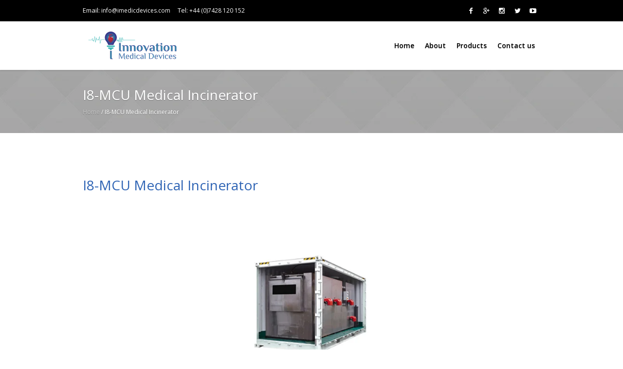

--- FILE ---
content_type: text/html; charset=UTF-8
request_url: https://imedicdevices.com/project/i8-mcu-medical-incinerator/
body_size: 20057
content:
<!DOCTYPE html>
<html lang="en" class="cmsmasters_html">
<head>
<meta charset="UTF-8" />
<meta name="viewport" content="width=device-width, initial-scale=1, maximum-scale=1" />
<meta name="format-detection" content="telephone=no" />
<link rel="profile" href="//gmpg.org/xfn/11" />
<link rel="pingback" href="https://imedicdevices.com/xmlrpc.php" />
<meta name='robots' content='index, follow, max-image-preview:large, max-snippet:-1, max-video-preview:-1' />

	<!-- This site is optimized with the Yoast SEO plugin v23.4 - https://yoast.com/wordpress/plugins/seo/ -->
	<title>I8-MCU Medical Incinerator - Innovation Medical Devices</title>
	<link rel="canonical" href="https://imedicdevices.com/project/i8-mcu-medical-incinerator/" />
	<meta property="og:locale" content="en_US" />
	<meta property="og:type" content="article" />
	<meta property="og:title" content="I8-MCU Medical Incinerator - Innovation Medical Devices" />
	<meta property="og:url" content="https://imedicdevices.com/project/i8-mcu-medical-incinerator/" />
	<meta property="og:site_name" content="Innovation Medical Devices" />
	<meta property="article:modified_time" content="2022-01-07T10:59:49+00:00" />
	<meta property="og:image" content="https://imedicdevices.com/wp-content/uploads/2021/06/I8-MCU-Medical-Incinerator.jpg" />
	<meta property="og:image:width" content="580" />
	<meta property="og:image:height" content="360" />
	<meta property="og:image:type" content="image/jpeg" />
	<meta name="twitter:card" content="summary_large_image" />
	<script type="application/ld+json" class="yoast-schema-graph">{"@context":"https://schema.org","@graph":[{"@type":"WebPage","@id":"https://imedicdevices.com/project/i8-mcu-medical-incinerator/","url":"https://imedicdevices.com/project/i8-mcu-medical-incinerator/","name":"I8-MCU Medical Incinerator - Innovation Medical Devices","isPartOf":{"@id":"https://imedicdevices.com/#website"},"primaryImageOfPage":{"@id":"https://imedicdevices.com/project/i8-mcu-medical-incinerator/#primaryimage"},"image":{"@id":"https://imedicdevices.com/project/i8-mcu-medical-incinerator/#primaryimage"},"thumbnailUrl":"https://imedicdevices.com/wp-content/uploads/2021/06/I8-MCU-Medical-Incinerator.jpg","datePublished":"2021-06-06T13:50:03+00:00","dateModified":"2022-01-07T10:59:49+00:00","breadcrumb":{"@id":"https://imedicdevices.com/project/i8-mcu-medical-incinerator/#breadcrumb"},"inLanguage":"en","potentialAction":[{"@type":"ReadAction","target":["https://imedicdevices.com/project/i8-mcu-medical-incinerator/"]}]},{"@type":"ImageObject","inLanguage":"en","@id":"https://imedicdevices.com/project/i8-mcu-medical-incinerator/#primaryimage","url":"https://imedicdevices.com/wp-content/uploads/2021/06/I8-MCU-Medical-Incinerator.jpg","contentUrl":"https://imedicdevices.com/wp-content/uploads/2021/06/I8-MCU-Medical-Incinerator.jpg","width":580,"height":360},{"@type":"BreadcrumbList","@id":"https://imedicdevices.com/project/i8-mcu-medical-incinerator/#breadcrumb","itemListElement":[{"@type":"ListItem","position":1,"name":"Home","item":"https://imedicdevices.com/"},{"@type":"ListItem","position":2,"name":"Projects","item":"https://imedicdevices.com/project/"},{"@type":"ListItem","position":3,"name":"I8-MCU Medical Incinerator"}]},{"@type":"WebSite","@id":"https://imedicdevices.com/#website","url":"https://imedicdevices.com/","name":"Innovation Medical Devices","description":"Dedicated to Discovery, Committed to Care","potentialAction":[{"@type":"SearchAction","target":{"@type":"EntryPoint","urlTemplate":"https://imedicdevices.com/?s={search_term_string}"},"query-input":{"@type":"PropertyValueSpecification","valueRequired":true,"valueName":"search_term_string"}}],"inLanguage":"en"}]}</script>
	<!-- / Yoast SEO plugin. -->


<link rel='dns-prefetch' href='//fonts.googleapis.com' />
<link rel="alternate" type="application/rss+xml" title="Innovation Medical Devices &raquo; Feed" href="https://imedicdevices.com/feed/" />
<link rel="alternate" type="application/rss+xml" title="Innovation Medical Devices &raquo; Comments Feed" href="https://imedicdevices.com/comments/feed/" />
<link rel="alternate" type="application/rss+xml" title="Innovation Medical Devices &raquo; I8-MCU Medical Incinerator Comments Feed" href="https://imedicdevices.com/project/i8-mcu-medical-incinerator/feed/" />
<script type="text/javascript">
/* <![CDATA[ */
window._wpemojiSettings = {"baseUrl":"https:\/\/s.w.org\/images\/core\/emoji\/15.0.3\/72x72\/","ext":".png","svgUrl":"https:\/\/s.w.org\/images\/core\/emoji\/15.0.3\/svg\/","svgExt":".svg","source":{"concatemoji":"https:\/\/imedicdevices.com\/wp-includes\/js\/wp-emoji-release.min.js?ver=6.6.4"}};
/*! This file is auto-generated */
!function(i,n){var o,s,e;function c(e){try{var t={supportTests:e,timestamp:(new Date).valueOf()};sessionStorage.setItem(o,JSON.stringify(t))}catch(e){}}function p(e,t,n){e.clearRect(0,0,e.canvas.width,e.canvas.height),e.fillText(t,0,0);var t=new Uint32Array(e.getImageData(0,0,e.canvas.width,e.canvas.height).data),r=(e.clearRect(0,0,e.canvas.width,e.canvas.height),e.fillText(n,0,0),new Uint32Array(e.getImageData(0,0,e.canvas.width,e.canvas.height).data));return t.every(function(e,t){return e===r[t]})}function u(e,t,n){switch(t){case"flag":return n(e,"\ud83c\udff3\ufe0f\u200d\u26a7\ufe0f","\ud83c\udff3\ufe0f\u200b\u26a7\ufe0f")?!1:!n(e,"\ud83c\uddfa\ud83c\uddf3","\ud83c\uddfa\u200b\ud83c\uddf3")&&!n(e,"\ud83c\udff4\udb40\udc67\udb40\udc62\udb40\udc65\udb40\udc6e\udb40\udc67\udb40\udc7f","\ud83c\udff4\u200b\udb40\udc67\u200b\udb40\udc62\u200b\udb40\udc65\u200b\udb40\udc6e\u200b\udb40\udc67\u200b\udb40\udc7f");case"emoji":return!n(e,"\ud83d\udc26\u200d\u2b1b","\ud83d\udc26\u200b\u2b1b")}return!1}function f(e,t,n){var r="undefined"!=typeof WorkerGlobalScope&&self instanceof WorkerGlobalScope?new OffscreenCanvas(300,150):i.createElement("canvas"),a=r.getContext("2d",{willReadFrequently:!0}),o=(a.textBaseline="top",a.font="600 32px Arial",{});return e.forEach(function(e){o[e]=t(a,e,n)}),o}function t(e){var t=i.createElement("script");t.src=e,t.defer=!0,i.head.appendChild(t)}"undefined"!=typeof Promise&&(o="wpEmojiSettingsSupports",s=["flag","emoji"],n.supports={everything:!0,everythingExceptFlag:!0},e=new Promise(function(e){i.addEventListener("DOMContentLoaded",e,{once:!0})}),new Promise(function(t){var n=function(){try{var e=JSON.parse(sessionStorage.getItem(o));if("object"==typeof e&&"number"==typeof e.timestamp&&(new Date).valueOf()<e.timestamp+604800&&"object"==typeof e.supportTests)return e.supportTests}catch(e){}return null}();if(!n){if("undefined"!=typeof Worker&&"undefined"!=typeof OffscreenCanvas&&"undefined"!=typeof URL&&URL.createObjectURL&&"undefined"!=typeof Blob)try{var e="postMessage("+f.toString()+"("+[JSON.stringify(s),u.toString(),p.toString()].join(",")+"));",r=new Blob([e],{type:"text/javascript"}),a=new Worker(URL.createObjectURL(r),{name:"wpTestEmojiSupports"});return void(a.onmessage=function(e){c(n=e.data),a.terminate(),t(n)})}catch(e){}c(n=f(s,u,p))}t(n)}).then(function(e){for(var t in e)n.supports[t]=e[t],n.supports.everything=n.supports.everything&&n.supports[t],"flag"!==t&&(n.supports.everythingExceptFlag=n.supports.everythingExceptFlag&&n.supports[t]);n.supports.everythingExceptFlag=n.supports.everythingExceptFlag&&!n.supports.flag,n.DOMReady=!1,n.readyCallback=function(){n.DOMReady=!0}}).then(function(){return e}).then(function(){var e;n.supports.everything||(n.readyCallback(),(e=n.source||{}).concatemoji?t(e.concatemoji):e.wpemoji&&e.twemoji&&(t(e.twemoji),t(e.wpemoji)))}))}((window,document),window._wpemojiSettings);
/* ]]> */
</script>
<link rel='stylesheet' id='layerslider-css' href='https://imedicdevices.com/wp-content/plugins/LayerSlider/assets/static/layerslider/css/layerslider.css?ver=7.9.5' type='text/css' media='all' />
<link rel='stylesheet' id='ls-google-fonts-css' href='https://fonts.googleapis.com/css?family=Open+Sans:100,100i,200,200i,300,300i,400,400i,500,500i,600,600i,700,700i,800,800i,900,900i%7CPoppins:100,100i,200,200i,300,300i,400,400i,500,500i,600,600i,700,700i,800,800i,900,900i' type='text/css' media='all' />
<link rel='stylesheet' id='hfe-widgets-style-css' href='https://imedicdevices.com/wp-content/plugins/header-footer-elementor/inc/widgets-css/frontend.css?ver=2.5.2' type='text/css' media='all' />
<style id='wp-emoji-styles-inline-css' type='text/css'>

	img.wp-smiley, img.emoji {
		display: inline !important;
		border: none !important;
		box-shadow: none !important;
		height: 1em !important;
		width: 1em !important;
		margin: 0 0.07em !important;
		vertical-align: -0.1em !important;
		background: none !important;
		padding: 0 !important;
	}
</style>
<link rel='stylesheet' id='wp-block-library-css' href='https://imedicdevices.com/wp-includes/css/dist/block-library/style.min.css?ver=6.6.4' type='text/css' media='all' />
<style id='classic-theme-styles-inline-css' type='text/css'>
/*! This file is auto-generated */
.wp-block-button__link{color:#fff;background-color:#32373c;border-radius:9999px;box-shadow:none;text-decoration:none;padding:calc(.667em + 2px) calc(1.333em + 2px);font-size:1.125em}.wp-block-file__button{background:#32373c;color:#fff;text-decoration:none}
</style>
<style id='global-styles-inline-css' type='text/css'>
:root{--wp--preset--aspect-ratio--square: 1;--wp--preset--aspect-ratio--4-3: 4/3;--wp--preset--aspect-ratio--3-4: 3/4;--wp--preset--aspect-ratio--3-2: 3/2;--wp--preset--aspect-ratio--2-3: 2/3;--wp--preset--aspect-ratio--16-9: 16/9;--wp--preset--aspect-ratio--9-16: 9/16;--wp--preset--color--black: #000000;--wp--preset--color--cyan-bluish-gray: #abb8c3;--wp--preset--color--white: #ffffff;--wp--preset--color--pale-pink: #f78da7;--wp--preset--color--vivid-red: #cf2e2e;--wp--preset--color--luminous-vivid-orange: #ff6900;--wp--preset--color--luminous-vivid-amber: #fcb900;--wp--preset--color--light-green-cyan: #7bdcb5;--wp--preset--color--vivid-green-cyan: #00d084;--wp--preset--color--pale-cyan-blue: #8ed1fc;--wp--preset--color--vivid-cyan-blue: #0693e3;--wp--preset--color--vivid-purple: #9b51e0;--wp--preset--color--color-1: #000000;--wp--preset--color--color-2: #ffffff;--wp--preset--color--color-3: #787878;--wp--preset--color--color-4: #3065b5;--wp--preset--color--color-5: #999999;--wp--preset--color--color-6: #222222;--wp--preset--color--color-7: #e0e0e0;--wp--preset--color--color-8: #3eb8d7;--wp--preset--gradient--vivid-cyan-blue-to-vivid-purple: linear-gradient(135deg,rgba(6,147,227,1) 0%,rgb(155,81,224) 100%);--wp--preset--gradient--light-green-cyan-to-vivid-green-cyan: linear-gradient(135deg,rgb(122,220,180) 0%,rgb(0,208,130) 100%);--wp--preset--gradient--luminous-vivid-amber-to-luminous-vivid-orange: linear-gradient(135deg,rgba(252,185,0,1) 0%,rgba(255,105,0,1) 100%);--wp--preset--gradient--luminous-vivid-orange-to-vivid-red: linear-gradient(135deg,rgba(255,105,0,1) 0%,rgb(207,46,46) 100%);--wp--preset--gradient--very-light-gray-to-cyan-bluish-gray: linear-gradient(135deg,rgb(238,238,238) 0%,rgb(169,184,195) 100%);--wp--preset--gradient--cool-to-warm-spectrum: linear-gradient(135deg,rgb(74,234,220) 0%,rgb(151,120,209) 20%,rgb(207,42,186) 40%,rgb(238,44,130) 60%,rgb(251,105,98) 80%,rgb(254,248,76) 100%);--wp--preset--gradient--blush-light-purple: linear-gradient(135deg,rgb(255,206,236) 0%,rgb(152,150,240) 100%);--wp--preset--gradient--blush-bordeaux: linear-gradient(135deg,rgb(254,205,165) 0%,rgb(254,45,45) 50%,rgb(107,0,62) 100%);--wp--preset--gradient--luminous-dusk: linear-gradient(135deg,rgb(255,203,112) 0%,rgb(199,81,192) 50%,rgb(65,88,208) 100%);--wp--preset--gradient--pale-ocean: linear-gradient(135deg,rgb(255,245,203) 0%,rgb(182,227,212) 50%,rgb(51,167,181) 100%);--wp--preset--gradient--electric-grass: linear-gradient(135deg,rgb(202,248,128) 0%,rgb(113,206,126) 100%);--wp--preset--gradient--midnight: linear-gradient(135deg,rgb(2,3,129) 0%,rgb(40,116,252) 100%);--wp--preset--font-size--small: 13px;--wp--preset--font-size--medium: 20px;--wp--preset--font-size--large: 36px;--wp--preset--font-size--x-large: 42px;--wp--preset--spacing--20: 0.44rem;--wp--preset--spacing--30: 0.67rem;--wp--preset--spacing--40: 1rem;--wp--preset--spacing--50: 1.5rem;--wp--preset--spacing--60: 2.25rem;--wp--preset--spacing--70: 3.38rem;--wp--preset--spacing--80: 5.06rem;--wp--preset--shadow--natural: 6px 6px 9px rgba(0, 0, 0, 0.2);--wp--preset--shadow--deep: 12px 12px 50px rgba(0, 0, 0, 0.4);--wp--preset--shadow--sharp: 6px 6px 0px rgba(0, 0, 0, 0.2);--wp--preset--shadow--outlined: 6px 6px 0px -3px rgba(255, 255, 255, 1), 6px 6px rgba(0, 0, 0, 1);--wp--preset--shadow--crisp: 6px 6px 0px rgba(0, 0, 0, 1);}:where(.is-layout-flex){gap: 0.5em;}:where(.is-layout-grid){gap: 0.5em;}body .is-layout-flex{display: flex;}.is-layout-flex{flex-wrap: wrap;align-items: center;}.is-layout-flex > :is(*, div){margin: 0;}body .is-layout-grid{display: grid;}.is-layout-grid > :is(*, div){margin: 0;}:where(.wp-block-columns.is-layout-flex){gap: 2em;}:where(.wp-block-columns.is-layout-grid){gap: 2em;}:where(.wp-block-post-template.is-layout-flex){gap: 1.25em;}:where(.wp-block-post-template.is-layout-grid){gap: 1.25em;}.has-black-color{color: var(--wp--preset--color--black) !important;}.has-cyan-bluish-gray-color{color: var(--wp--preset--color--cyan-bluish-gray) !important;}.has-white-color{color: var(--wp--preset--color--white) !important;}.has-pale-pink-color{color: var(--wp--preset--color--pale-pink) !important;}.has-vivid-red-color{color: var(--wp--preset--color--vivid-red) !important;}.has-luminous-vivid-orange-color{color: var(--wp--preset--color--luminous-vivid-orange) !important;}.has-luminous-vivid-amber-color{color: var(--wp--preset--color--luminous-vivid-amber) !important;}.has-light-green-cyan-color{color: var(--wp--preset--color--light-green-cyan) !important;}.has-vivid-green-cyan-color{color: var(--wp--preset--color--vivid-green-cyan) !important;}.has-pale-cyan-blue-color{color: var(--wp--preset--color--pale-cyan-blue) !important;}.has-vivid-cyan-blue-color{color: var(--wp--preset--color--vivid-cyan-blue) !important;}.has-vivid-purple-color{color: var(--wp--preset--color--vivid-purple) !important;}.has-black-background-color{background-color: var(--wp--preset--color--black) !important;}.has-cyan-bluish-gray-background-color{background-color: var(--wp--preset--color--cyan-bluish-gray) !important;}.has-white-background-color{background-color: var(--wp--preset--color--white) !important;}.has-pale-pink-background-color{background-color: var(--wp--preset--color--pale-pink) !important;}.has-vivid-red-background-color{background-color: var(--wp--preset--color--vivid-red) !important;}.has-luminous-vivid-orange-background-color{background-color: var(--wp--preset--color--luminous-vivid-orange) !important;}.has-luminous-vivid-amber-background-color{background-color: var(--wp--preset--color--luminous-vivid-amber) !important;}.has-light-green-cyan-background-color{background-color: var(--wp--preset--color--light-green-cyan) !important;}.has-vivid-green-cyan-background-color{background-color: var(--wp--preset--color--vivid-green-cyan) !important;}.has-pale-cyan-blue-background-color{background-color: var(--wp--preset--color--pale-cyan-blue) !important;}.has-vivid-cyan-blue-background-color{background-color: var(--wp--preset--color--vivid-cyan-blue) !important;}.has-vivid-purple-background-color{background-color: var(--wp--preset--color--vivid-purple) !important;}.has-black-border-color{border-color: var(--wp--preset--color--black) !important;}.has-cyan-bluish-gray-border-color{border-color: var(--wp--preset--color--cyan-bluish-gray) !important;}.has-white-border-color{border-color: var(--wp--preset--color--white) !important;}.has-pale-pink-border-color{border-color: var(--wp--preset--color--pale-pink) !important;}.has-vivid-red-border-color{border-color: var(--wp--preset--color--vivid-red) !important;}.has-luminous-vivid-orange-border-color{border-color: var(--wp--preset--color--luminous-vivid-orange) !important;}.has-luminous-vivid-amber-border-color{border-color: var(--wp--preset--color--luminous-vivid-amber) !important;}.has-light-green-cyan-border-color{border-color: var(--wp--preset--color--light-green-cyan) !important;}.has-vivid-green-cyan-border-color{border-color: var(--wp--preset--color--vivid-green-cyan) !important;}.has-pale-cyan-blue-border-color{border-color: var(--wp--preset--color--pale-cyan-blue) !important;}.has-vivid-cyan-blue-border-color{border-color: var(--wp--preset--color--vivid-cyan-blue) !important;}.has-vivid-purple-border-color{border-color: var(--wp--preset--color--vivid-purple) !important;}.has-vivid-cyan-blue-to-vivid-purple-gradient-background{background: var(--wp--preset--gradient--vivid-cyan-blue-to-vivid-purple) !important;}.has-light-green-cyan-to-vivid-green-cyan-gradient-background{background: var(--wp--preset--gradient--light-green-cyan-to-vivid-green-cyan) !important;}.has-luminous-vivid-amber-to-luminous-vivid-orange-gradient-background{background: var(--wp--preset--gradient--luminous-vivid-amber-to-luminous-vivid-orange) !important;}.has-luminous-vivid-orange-to-vivid-red-gradient-background{background: var(--wp--preset--gradient--luminous-vivid-orange-to-vivid-red) !important;}.has-very-light-gray-to-cyan-bluish-gray-gradient-background{background: var(--wp--preset--gradient--very-light-gray-to-cyan-bluish-gray) !important;}.has-cool-to-warm-spectrum-gradient-background{background: var(--wp--preset--gradient--cool-to-warm-spectrum) !important;}.has-blush-light-purple-gradient-background{background: var(--wp--preset--gradient--blush-light-purple) !important;}.has-blush-bordeaux-gradient-background{background: var(--wp--preset--gradient--blush-bordeaux) !important;}.has-luminous-dusk-gradient-background{background: var(--wp--preset--gradient--luminous-dusk) !important;}.has-pale-ocean-gradient-background{background: var(--wp--preset--gradient--pale-ocean) !important;}.has-electric-grass-gradient-background{background: var(--wp--preset--gradient--electric-grass) !important;}.has-midnight-gradient-background{background: var(--wp--preset--gradient--midnight) !important;}.has-small-font-size{font-size: var(--wp--preset--font-size--small) !important;}.has-medium-font-size{font-size: var(--wp--preset--font-size--medium) !important;}.has-large-font-size{font-size: var(--wp--preset--font-size--large) !important;}.has-x-large-font-size{font-size: var(--wp--preset--font-size--x-large) !important;}
:where(.wp-block-post-template.is-layout-flex){gap: 1.25em;}:where(.wp-block-post-template.is-layout-grid){gap: 1.25em;}
:where(.wp-block-columns.is-layout-flex){gap: 2em;}:where(.wp-block-columns.is-layout-grid){gap: 2em;}
:root :where(.wp-block-pullquote){font-size: 1.5em;line-height: 1.6;}
</style>
<link rel='stylesheet' id='contact-form-7-css' href='https://imedicdevices.com/wp-content/plugins/contact-form-7/includes/css/styles.css?ver=6.0.6' type='text/css' media='all' />
<link rel='stylesheet' id='timetable_gtip2_style-css' href='https://imedicdevices.com/wp-content/plugins/timetable/style/jquery.qtip.css?ver=6.6.4' type='text/css' media='all' />
<link rel='stylesheet' id='timetable_font_lato-css' href='//fonts.googleapis.com/css?family=Lato%3A400%2C700&#038;ver=6.6.4' type='text/css' media='all' />
<link rel='stylesheet' id='hfe-style-css' href='https://imedicdevices.com/wp-content/plugins/header-footer-elementor/assets/css/header-footer-elementor.css?ver=2.5.2' type='text/css' media='all' />
<link rel='stylesheet' id='elementor-icons-css' href='https://imedicdevices.com/wp-content/plugins/elementor/assets/lib/eicons/css/elementor-icons.min.css?ver=5.44.0' type='text/css' media='all' />
<link rel='stylesheet' id='elementor-frontend-css' href='https://imedicdevices.com/wp-content/plugins/elementor/assets/css/frontend.min.css?ver=3.33.4' type='text/css' media='all' />
<link rel='stylesheet' id='elementor-post-14499-css' href='https://imedicdevices.com/wp-content/uploads/elementor/css/post-14499.css?ver=1753756305' type='text/css' media='all' />
<link rel='stylesheet' id='medical-clinic-theme-style-css' href='https://imedicdevices.com/wp-content/themes/medical-clinic/style.css?ver=1.0.0' type='text/css' media='screen, print' />
<link rel='stylesheet' id='medical-clinic-style-css' href='https://imedicdevices.com/wp-content/themes/medical-clinic/theme-framework/theme-style/css/style.css?ver=1.0.0' type='text/css' media='screen, print' />
<style id='medical-clinic-style-inline-css' type='text/css'>

	.header_mid .header_mid_inner .logo_wrap {
		width : 366px;
	}

	.header_mid_inner .logo img.logo_retina {
		width : 220px;
	}


			.headline_outer {
				background-image:url(https://imedicdevices.com/wp-content/uploads/2016/06/06-1.jpg);
				background-repeat:no-repeat;
				background-attachment:scroll;
				background-size:cover;
			}
			
		.headline_aligner, 
		.cmsmasters_breadcrumbs_aligner {
			min-height:130px;
		}
		

		
		#page .cmsmasters_social_icon_color.cmsmasters_social_icon_1 {
			color:#ffffff;
		}
		
		
		#page .cmsmasters_social_icon_color.cmsmasters_social_icon_1:hover {
			color:#3065b5;
		}
		
		#page .cmsmasters_social_icon_color.cmsmasters_social_icon_2 {
			color:#ffffff;
		}
		
		
		#page .cmsmasters_social_icon_color.cmsmasters_social_icon_2:hover {
			color:#3065b5;
		}
		
		#page .cmsmasters_social_icon_color.cmsmasters_social_icon_3 {
			color:#ffffff;
		}
		
		
		#page .cmsmasters_social_icon_color.cmsmasters_social_icon_3:hover {
			color:#3065b5;
		}
		
		#page .cmsmasters_social_icon_color.cmsmasters_social_icon_4 {
			color:#ffffff;
		}
		
		
		#page .cmsmasters_social_icon_color.cmsmasters_social_icon_4:hover {
			color:#3065b5;
		}
		
		#page .cmsmasters_social_icon_color.cmsmasters_social_icon_5 {
			color:#ffffff;
		}
		
		
		#page .cmsmasters_social_icon_color.cmsmasters_social_icon_5:hover {
			color:#3065b5;
		}

	.header_top {
		height : 44px;
	}
	
	.header_mid {
		height : 100px;
	}
	
	.header_bot {
		height : 58px;
	}
	
	#page.cmsmasters_heading_after_header #middle, 
	#page.cmsmasters_heading_under_header #middle .headline .headline_outer {
		padding-top : 100px;
	}
	
	#page.cmsmasters_heading_after_header.enable_header_top #middle, 
	#page.cmsmasters_heading_under_header.enable_header_top #middle .headline .headline_outer {
		padding-top : 144px;
	}
	
	#page.cmsmasters_heading_after_header.enable_header_bottom #middle, 
	#page.cmsmasters_heading_under_header.enable_header_bottom #middle .headline .headline_outer {
		padding-top : 158px;
	}
	
	#page.cmsmasters_heading_after_header.enable_header_top.enable_header_bottom #middle, 
	#page.cmsmasters_heading_under_header.enable_header_top.enable_header_bottom #middle .headline .headline_outer {
		padding-top : 202px;
	}
	
	
		.mid_nav > li > a, 
		.bot_nav > li > a {
			text-shadow: 0 1px 1px rgba(0, 0, 0, 0.3);
		}
		
	
	@media only screen and (max-width: 1024px) {
		.header_top,
		.header_mid,
		.header_bot {
			height : auto;
		}
		
		.header_mid .header_mid_inner > div {
			height : 100px;
		}
		
		.header_bot .header_bot_inner > div {
			height : 58px;
		}
		
		#page.cmsmasters_heading_after_header #middle, 
		#page.cmsmasters_heading_under_header #middle .headline .headline_outer, 
		#page.cmsmasters_heading_after_header.enable_header_top #middle, 
		#page.cmsmasters_heading_under_header.enable_header_top #middle .headline .headline_outer, 
		#page.cmsmasters_heading_after_header.enable_header_bottom #middle, 
		#page.cmsmasters_heading_under_header.enable_header_bottom #middle .headline .headline_outer, 
		#page.cmsmasters_heading_after_header.enable_header_top.enable_header_bottom #middle, 
		#page.cmsmasters_heading_under_header.enable_header_top.enable_header_bottom #middle .headline .headline_outer {
			padding-top : 0 !important;
		}
	}
	
	@media only screen and (max-width: 540px) {
		.header_mid .header_mid_inner > div, 
		.header_bot .header_bot_inner > div {
			height:auto;
		}
	}
#page .cmsmasters_make_an_appointment .wpcf7-submit {
	background-color: rgba(255,255,255,.0);
	border-color: rgba(255,255,255,.3);
}
#page .cmsmasters_make_an_appointment .wpcf7-mail-sent-ok {
	border:1px solid rgba(255, 255, 255, 0.5);
	padding:10px;
	margin:30px 0 0;
	color:#ffffff;
}
#page .cmsmasters_make_an_appointment input:focus {
	border-color:#ffffff;
}
#page .cmsmasters_make_an_appointment input, 
#page .cmsmasters_make_an_appointment select {
	color:#ffffff;
	background-color: rgba(255,255,255,.2);
	border-color: rgba(255,255,255,.5);
}
#page .cmsmasters_make_an_appointment  input::-webkit-input-placeholder {
	color:#ffffff;
}
#page .cmsmasters_make_an_appointment  input:-moz-placeholder {
	color:#ffffff;
}
#page .cmsmasters_make_an_appointment  .wpcf7-submit:hover {
	color:#3065b5;
	background-color:#ffffff;
	border:1px solid #ffffff;
}
#page .cmsmasters_homepage_departments a:hover {
	color:#ffffff;
}
.cmsmasters_homepage_info {
	border-bottom:1px solid #e3e3e3;
}
.cmsmasters_homepage_info h6 {
	color:#9a9a9a;
}
.cmsmasters_homepage_featured_blocks {
	margin-top:-80px;
}
.widget_wysija > .widget {
	padding:0;
}
.widget_wysija .wysija-paragraph {
	width: 390px;
	max-width: 100%;
	float: left;
}
#page .widget_wysija .wysija-paragraph input {
	padding:0 22px !important;
	color: #ffffff;
	background-color: rgba(255,255,255,.2);
	border-color: rgba(255,255,255,.5);
}
.widget_wysija .wysija-submit {
	margin:0 -1px !important;
	border:0px;
	line-height:44px;
	color:#0392ce;
	width:170px;
	max-width:100%;
}
.widget_wysija .wysija-submit:hover {
	color:#0392ce;
	background-color: rgba(255,255,255,.9);
}
.cmsmasters_widget_departments {
	clear:both;
}
.cmsmasters_widget_departments .align-right {
	float:right;
	width:50%;
	text-align:right;
}
.cmsmasters_widget_departments span[class^="cmsmasters-icon-"]:before, 
.cmsmasters_widget_departments span[class*=" cmsmasters-icon-"]:before {
	margin:0 10px 0 0;
}
.cmsmasters_homepage_fb_opening .cmsmasters_homepage_fb_opening_item, 
.cmsmasters_widget_departments li, 
.cmsmasters_homepage_sidebar_lists li {
	display:block;
	padding:12px 0;
	border-bottom:1px solid rgba(255,255,255,.2);
}
.cmsmasters_homepage_sidebar_lists li {
	padding:9px 0;
	border-bottom:1px solid rgba(255,255,255,.07);
}
.cmsmasters_widget_departments.cmsmasters_dep_list  li {
	padding:9px 0;
}
.cmsmasters_homepage_fb_opening .cmsmasters_homepage_fb_opening_item .align-right {
	float:right;
	width:50%;
	text-align:right;
}
aside.widget_wysija {
	padding:20px 0 0px;
}
 .widget_wysija .widgettitle {
	display:none;
}
.cmsmasters_homepage_subscribe_sidebar input::-webkit-input-placeholder {
	color:#ffffff;
}
.cmsmasters_homepage_subscribe_sidebar input:-moz-placeholder {
	color:#ffffff;
}

/* Adaptive */
@media only screen and (max-width: 1440px) and (min-width: 950px) {
	.cmsmasters_widget_departments .align-right {
		display:block;
		float:none;
		width:100%;
		text-align:left;
	}
}
</style>
<link rel='stylesheet' id='medical-clinic-adaptive-css' href='https://imedicdevices.com/wp-content/themes/medical-clinic/theme-framework/theme-style/css/adaptive.css?ver=1.0.0' type='text/css' media='screen, print' />
<link rel='stylesheet' id='medical-clinic-retina-css' href='https://imedicdevices.com/wp-content/themes/medical-clinic/theme-framework/theme-style/css/retina.css?ver=1.0.0' type='text/css' media='screen' />
<style id='medical-clinic-retina-inline-css' type='text/css'>
#cmsmasters_row_0f52c2f70a .cmsmasters_row_outer_parent { 
	padding-top: 0px; 
} 

#cmsmasters_row_0f52c2f70a .cmsmasters_row_outer_parent { 
	padding-bottom: 50px; 
} 


#cmsmasters_row_9a2cjadj8d .cmsmasters_row_outer_parent { 
	padding-top: 0px; 
} 

#cmsmasters_row_9a2cjadj8d .cmsmasters_row_outer_parent { 
	padding-bottom: 50px; 
} 


#cmsmasters_column_zlr6vu1mzo { 
} 

#cmsmasters_row_znysrpqo5 .cmsmasters_row_outer_parent { 
	padding-top: 0px; 
} 

#cmsmasters_row_znysrpqo5 .cmsmasters_row_outer_parent { 
	padding-bottom: 50px; 
} 


#cmsmasters_column_de8wgzfpqh { 
} 


#cmsmasters_row_erz258jib .cmsmasters_row_outer_parent { 
	padding-top: 0px; 
} 

#cmsmasters_row_erz258jib .cmsmasters_row_outer_parent { 
	padding-bottom: 50px; 
} 


#cmsmasters_column_uc7v0eef4 { 
} 

#cmsmasters_row_crftvm87zt .cmsmasters_row_outer_parent { 
	padding-top: 0px; 
} 

#cmsmasters_row_crftvm87zt .cmsmasters_row_outer_parent { 
	padding-bottom: 50px; 
} 



#cmsmasters_button_o6zwlzxyhe { 
	float:left; 
} 

#cmsmasters_button_o6zwlzxyhe .cmsmasters_button:before { 
	margin-right:.5em; 
	margin-left:0; 
	vertical-align:baseline; 
} 

#cmsmasters_button_o6zwlzxyhe .cmsmasters_button { 
} 
#cmsmasters_button_o6zwlzxyhe .cmsmasters_button:hover { 
} 


#cmsmasters_button_p9umrw36il { 
	float:left; 
} 

#cmsmasters_button_p9umrw36il .cmsmasters_button:before { 
	margin-right:.5em; 
	margin-left:0; 
	vertical-align:baseline; 
} 

#cmsmasters_button_p9umrw36il .cmsmasters_button { 
} 
#cmsmasters_button_p9umrw36il .cmsmasters_button:hover { 
} 

#cmsmasters_row_p0pfmjnrpt .cmsmasters_row_outer_parent { 
	padding-top: 0px; 
} 

#cmsmasters_row_p0pfmjnrpt .cmsmasters_row_outer_parent { 
	padding-bottom: 50px; 
} 


#cmsmasters_column_k90db1qnvp { 
} 


</style>
<link rel='stylesheet' id='medical-clinic-icons-css' href='https://imedicdevices.com/wp-content/themes/medical-clinic/css/fontello.css?ver=1.0.0' type='text/css' media='screen' />
<link rel='stylesheet' id='medical-clinic-icons-custom-css' href='https://imedicdevices.com/wp-content/themes/medical-clinic/theme-vars/theme-style/css/fontello-custom.css?ver=1.0.0' type='text/css' media='screen' />
<link rel='stylesheet' id='animate-css' href='https://imedicdevices.com/wp-content/themes/medical-clinic/css/animate.css?ver=1.0.0' type='text/css' media='screen' />
<link rel='stylesheet' id='ilightbox-css' href='https://imedicdevices.com/wp-content/themes/medical-clinic/css/ilightbox.css?ver=2.2.0' type='text/css' media='screen' />
<link rel='stylesheet' id='ilightbox-skin-dark-css' href='https://imedicdevices.com/wp-content/themes/medical-clinic/css/ilightbox-skins/dark-skin.css?ver=2.2.0' type='text/css' media='screen' />
<link rel='stylesheet' id='medical-clinic-fonts-schemes-css' href='https://imedicdevices.com/wp-content/uploads/cmsmasters_styles/medical-clinic.css?ver=1.0.0' type='text/css' media='screen' />
<link rel='stylesheet' id='google-fonts-css' href='//fonts.googleapis.com/css?family=Open+Sans%3A300%2C300italic%2C400%2C400italic%2C600%2C600italic%2C700%2C700italic&#038;ver=6.6.4' type='text/css' media='all' />
<link rel='stylesheet' id='medical-clinic-gutenberg-frontend-style-css' href='https://imedicdevices.com/wp-content/themes/medical-clinic/gutenberg/cmsmasters-framework/theme-style/css/frontend-style.css?ver=1.0.0' type='text/css' media='screen' />
<link rel='stylesheet' id='medical-clinic-timetable-style-css' href='https://imedicdevices.com/wp-content/themes/medical-clinic/timetable/cmsmasters-framework/theme-style/css/plugin-style.css?ver=1.0.0' type='text/css' media='screen' />
<link rel='stylesheet' id='medical-clinic-timetable-adaptive-css' href='https://imedicdevices.com/wp-content/themes/medical-clinic/timetable/cmsmasters-framework/theme-style/css/plugin-adaptive.css?ver=1.0.0' type='text/css' media='screen' />
<link rel='stylesheet' id='medical-clinic-child-style-css' href='https://imedicdevices.com/wp-content/themes/medical-clinic-child/style.css?ver=1.0.0' type='text/css' media='screen, print' />
<link rel='stylesheet' id='hfe-elementor-icons-css' href='https://imedicdevices.com/wp-content/plugins/elementor/assets/lib/eicons/css/elementor-icons.min.css?ver=5.34.0' type='text/css' media='all' />
<link rel='stylesheet' id='hfe-icons-list-css' href='https://imedicdevices.com/wp-content/plugins/elementor/assets/css/widget-icon-list.min.css?ver=3.24.3' type='text/css' media='all' />
<link rel='stylesheet' id='hfe-social-icons-css' href='https://imedicdevices.com/wp-content/plugins/elementor/assets/css/widget-social-icons.min.css?ver=3.24.0' type='text/css' media='all' />
<link rel='stylesheet' id='hfe-social-share-icons-brands-css' href='https://imedicdevices.com/wp-content/plugins/elementor/assets/lib/font-awesome/css/brands.css?ver=5.15.3' type='text/css' media='all' />
<link rel='stylesheet' id='hfe-social-share-icons-fontawesome-css' href='https://imedicdevices.com/wp-content/plugins/elementor/assets/lib/font-awesome/css/fontawesome.css?ver=5.15.3' type='text/css' media='all' />
<link rel='stylesheet' id='hfe-nav-menu-icons-css' href='https://imedicdevices.com/wp-content/plugins/elementor/assets/lib/font-awesome/css/solid.css?ver=5.15.3' type='text/css' media='all' />
<link rel='stylesheet' id='elementor-gf-local-roboto-css' href='https://imedicdevices.com/wp-content/uploads/elementor/google-fonts/css/roboto.css?ver=1750377302' type='text/css' media='all' />
<link rel='stylesheet' id='elementor-gf-local-robotoslab-css' href='https://imedicdevices.com/wp-content/uploads/elementor/google-fonts/css/robotoslab.css?ver=1750377317' type='text/css' media='all' />
<script type="text/javascript" src="https://imedicdevices.com/wp-includes/js/jquery/jquery.min.js?ver=3.7.1" id="jquery-core-js"></script>
<script type="text/javascript" src="https://imedicdevices.com/wp-includes/js/jquery/jquery-migrate.min.js?ver=3.4.1" id="jquery-migrate-js"></script>
<script type="text/javascript" id="jquery-js-after">
/* <![CDATA[ */
!function($){"use strict";$(document).ready(function(){$(this).scrollTop()>100&&$(".hfe-scroll-to-top-wrap").removeClass("hfe-scroll-to-top-hide"),$(window).scroll(function(){$(this).scrollTop()<100?$(".hfe-scroll-to-top-wrap").fadeOut(300):$(".hfe-scroll-to-top-wrap").fadeIn(300)}),$(".hfe-scroll-to-top-wrap").on("click",function(){$("html, body").animate({scrollTop:0},300);return!1})})}(jQuery);
!function($){'use strict';$(document).ready(function(){var bar=$('.hfe-reading-progress-bar');if(!bar.length)return;$(window).on('scroll',function(){var s=$(window).scrollTop(),d=$(document).height()-$(window).height(),p=d? s/d*100:0;bar.css('width',p+'%')});});}(jQuery);
/* ]]> */
</script>
<script type="text/javascript" id="layerslider-utils-js-extra">
/* <![CDATA[ */
var LS_Meta = {"v":"7.9.5","fixGSAP":"1"};
/* ]]> */
</script>
<script type="text/javascript" src="https://imedicdevices.com/wp-content/plugins/LayerSlider/assets/static/layerslider/js/layerslider.utils.js?ver=7.9.5" id="layerslider-utils-js"></script>
<script type="text/javascript" src="https://imedicdevices.com/wp-content/plugins/LayerSlider/assets/static/layerslider/js/layerslider.kreaturamedia.jquery.js?ver=7.9.5" id="layerslider-js"></script>
<script type="text/javascript" src="https://imedicdevices.com/wp-content/plugins/LayerSlider/assets/static/layerslider/js/layerslider.transitions.js?ver=7.9.5" id="layerslider-transitions-js"></script>
<script type="text/javascript" src="https://imedicdevices.com/wp-content/themes/medical-clinic/js/debounced-resize.min.js?ver=1.0.0" id="debounced-resize-js"></script>
<script type="text/javascript" src="https://imedicdevices.com/wp-content/themes/medical-clinic/js/modernizr.min.js?ver=1.0.0" id="modernizr-js"></script>
<script type="text/javascript" src="https://imedicdevices.com/wp-content/themes/medical-clinic/js/respond.min.js?ver=1.0.0" id="respond-js"></script>
<script type="text/javascript" src="https://imedicdevices.com/wp-content/themes/medical-clinic/js/jquery.iLightBox.min.js?ver=2.2.0" id="iLightBox-js"></script>
<meta name="generator" content="Powered by LayerSlider 7.9.5 - Build Heros, Sliders, and Popups. Create Animations and Beautiful, Rich Web Content as Easy as Never Before on WordPress." />
<!-- LayerSlider updates and docs at: https://layerslider.com -->
<link rel="https://api.w.org/" href="https://imedicdevices.com/wp-json/" /><link rel="alternate" title="JSON" type="application/json" href="https://imedicdevices.com/wp-json/wp/v2/project/14014" /><link rel="EditURI" type="application/rsd+xml" title="RSD" href="https://imedicdevices.com/xmlrpc.php?rsd" />
<meta name="generator" content="WordPress 6.6.4" />
<link rel='shortlink' href='https://imedicdevices.com/?p=14014' />
<link rel="alternate" title="oEmbed (JSON)" type="application/json+oembed" href="https://imedicdevices.com/wp-json/oembed/1.0/embed?url=https%3A%2F%2Fimedicdevices.com%2Fproject%2Fi8-mcu-medical-incinerator%2F" />
<link rel="alternate" title="oEmbed (XML)" type="text/xml+oembed" href="https://imedicdevices.com/wp-json/oembed/1.0/embed?url=https%3A%2F%2Fimedicdevices.com%2Fproject%2Fi8-mcu-medical-incinerator%2F&#038;format=xml" />
<meta name="generator" content="Elementor 3.33.4; features: additional_custom_breakpoints; settings: css_print_method-external, google_font-enabled, font_display-auto">
			<style>
				.e-con.e-parent:nth-of-type(n+4):not(.e-lazyloaded):not(.e-no-lazyload),
				.e-con.e-parent:nth-of-type(n+4):not(.e-lazyloaded):not(.e-no-lazyload) * {
					background-image: none !important;
				}
				@media screen and (max-height: 1024px) {
					.e-con.e-parent:nth-of-type(n+3):not(.e-lazyloaded):not(.e-no-lazyload),
					.e-con.e-parent:nth-of-type(n+3):not(.e-lazyloaded):not(.e-no-lazyload) * {
						background-image: none !important;
					}
				}
				@media screen and (max-height: 640px) {
					.e-con.e-parent:nth-of-type(n+2):not(.e-lazyloaded):not(.e-no-lazyload),
					.e-con.e-parent:nth-of-type(n+2):not(.e-lazyloaded):not(.e-no-lazyload) * {
						background-image: none !important;
					}
				}
			</style>
			<meta name="generator" content="Powered by Slider Revolution 6.6.14 - responsive, Mobile-Friendly Slider Plugin for WordPress with comfortable drag and drop interface." />
<script>function setREVStartSize(e){
			//window.requestAnimationFrame(function() {
				window.RSIW = window.RSIW===undefined ? window.innerWidth : window.RSIW;
				window.RSIH = window.RSIH===undefined ? window.innerHeight : window.RSIH;
				try {
					var pw = document.getElementById(e.c).parentNode.offsetWidth,
						newh;
					pw = pw===0 || isNaN(pw) || (e.l=="fullwidth" || e.layout=="fullwidth") ? window.RSIW : pw;
					e.tabw = e.tabw===undefined ? 0 : parseInt(e.tabw);
					e.thumbw = e.thumbw===undefined ? 0 : parseInt(e.thumbw);
					e.tabh = e.tabh===undefined ? 0 : parseInt(e.tabh);
					e.thumbh = e.thumbh===undefined ? 0 : parseInt(e.thumbh);
					e.tabhide = e.tabhide===undefined ? 0 : parseInt(e.tabhide);
					e.thumbhide = e.thumbhide===undefined ? 0 : parseInt(e.thumbhide);
					e.mh = e.mh===undefined || e.mh=="" || e.mh==="auto" ? 0 : parseInt(e.mh,0);
					if(e.layout==="fullscreen" || e.l==="fullscreen")
						newh = Math.max(e.mh,window.RSIH);
					else{
						e.gw = Array.isArray(e.gw) ? e.gw : [e.gw];
						for (var i in e.rl) if (e.gw[i]===undefined || e.gw[i]===0) e.gw[i] = e.gw[i-1];
						e.gh = e.el===undefined || e.el==="" || (Array.isArray(e.el) && e.el.length==0)? e.gh : e.el;
						e.gh = Array.isArray(e.gh) ? e.gh : [e.gh];
						for (var i in e.rl) if (e.gh[i]===undefined || e.gh[i]===0) e.gh[i] = e.gh[i-1];
											
						var nl = new Array(e.rl.length),
							ix = 0,
							sl;
						e.tabw = e.tabhide>=pw ? 0 : e.tabw;
						e.thumbw = e.thumbhide>=pw ? 0 : e.thumbw;
						e.tabh = e.tabhide>=pw ? 0 : e.tabh;
						e.thumbh = e.thumbhide>=pw ? 0 : e.thumbh;
						for (var i in e.rl) nl[i] = e.rl[i]<window.RSIW ? 0 : e.rl[i];
						sl = nl[0];
						for (var i in nl) if (sl>nl[i] && nl[i]>0) { sl = nl[i]; ix=i;}
						var m = pw>(e.gw[ix]+e.tabw+e.thumbw) ? 1 : (pw-(e.tabw+e.thumbw)) / (e.gw[ix]);
						newh =  (e.gh[ix] * m) + (e.tabh + e.thumbh);
					}
					var el = document.getElementById(e.c);
					if (el!==null && el) el.style.height = newh+"px";
					el = document.getElementById(e.c+"_wrapper");
					if (el!==null && el) {
						el.style.height = newh+"px";
						el.style.display = "block";
					}
				} catch(e){
					console.log("Failure at Presize of Slider:" + e)
				}
			//});
		  };</script>
		<style type="text/css" id="wp-custom-css">
			.cmsmasters_heading_under_header #header .header_mid:not(.header_mid_scroll){
	background-color: #fff;
}		</style>
		</head>
<body data-rsssl=1 class="project-template-default single single-project postid-14014 single-format-standard ehf-template-medical-clinic ehf-stylesheet-medical-clinic-child elementor-default elementor-kit-14499">


<!-- Start Page -->
<div id="page" class="chrome_only cmsmasters_liquid fixed_header enable_header_top cmsmasters_heading_under_header hfeed site">

<!-- Start Main -->
<div id="main">

<!-- Start Header -->
<header id="header">
	<div class="header_top" data-height="44"><div class="header_top_outer"><div class="header_top_inner"><div class="header_top_right">
<div class="social_wrap">
	<div class="social_wrap_inner">
		<ul>
				<li>
					<a href="#" class="cmsmasters_social_icon cmsmasters_social_icon_1 cmsmasters-icon-facebook-1 cmsmasters_social_icon_color" title="Facebook" target="_blank"></a>
				</li>
				<li>
					<a href="#" class="cmsmasters_social_icon cmsmasters_social_icon_2 cmsmasters-icon-gplus-1 cmsmasters_social_icon_color" title="Google+" target="_blank"></a>
				</li>
				<li>
					<a href="#" class="cmsmasters_social_icon cmsmasters_social_icon_3 cmsmasters-icon-instagram cmsmasters_social_icon_color" title="Instagram" target="_blank"></a>
				</li>
				<li>
					<a href="#" class="cmsmasters_social_icon cmsmasters_social_icon_4 cmsmasters-icon-twitter cmsmasters_social_icon_color" title="Twitter" target="_blank"></a>
				</li>
				<li>
					<a href="#" class="cmsmasters_social_icon cmsmasters_social_icon_5 cmsmasters-icon-youtube-play cmsmasters_social_icon_color" title="YouTube" target="_blank"></a>
				</li>
		</ul>
	</div>
</div></div><div class="header_top_left"><div class="meta_wrap">Email: <a href='mailto:info@imedicdevices.com'>info@imedicdevices.com</a>
Tel: <a href="tel:+447428120152">+44 (0)7428 120 152</a></div></div></div></div><div class="header_top_but closed"><span class="cmsmasters_theme_icon_slide_bottom_mini"></span></div></div><div class="header_mid" data-height="100"><div class="header_mid_outer"><div class="header_mid_inner"><div class="logo_wrap"><a href="https://imedicdevices.com/" title="Innovation Medical Devices" class="logo">
	<img src="https://imedicdevices.com/wp-content/uploads/2018/11/innovative-logo.png" alt="Innovation Medical Devices" /><img class="logo_retina" src="https://imedicdevices.com/wp-content/uploads/2018/11/innovative-logo.png" alt="Innovation Medical Devices" width="220" height="60" /></a>
</div><div class="resp_mid_nav_wrap"><div class="resp_mid_nav_outer"><a class="responsive_nav resp_mid_nav cmsmasters_theme_icon_resp_nav" href="javascript:void(0)"></a></div></div><!-- Start Navigation --><div class="mid_nav_wrap"><nav><div class="menu-main-menu-container"><ul id="navigation" class="mid_nav navigation"><li id="menu-item-13606" class="menu-item menu-item-type-custom menu-item-object-custom menu-item-home menu-item-13606 menu-item-depth-0"><a href="https://imedicdevices.com"><span class="nav_item_wrap"><span class="nav_title">Home</span></span></a></li>
<li id="menu-item-13622" class="menu-item menu-item-type-post_type menu-item-object-page menu-item-13622 menu-item-depth-0"><a href="https://imedicdevices.com/about/"><span class="nav_item_wrap"><span class="nav_title">About</span></span></a></li>
<li id="menu-item-13633" class="menu-item menu-item-type-post_type menu-item-object-page menu-item-has-children menu-item-13633 menu-item-depth-0"><a href="https://imedicdevices.com/products-2/"><span class="nav_item_wrap"><span class="nav_title">Products</span></span></a>
<ul class="sub-menu">
	<li id="menu-item-13821" class="menu-item menu-item-type-post_type menu-item-object-page menu-item-13821 menu-item-depth-1"><a href="https://imedicdevices.com/products-2/cardiology/"><span class="nav_item_wrap"><span class="nav_title">Cardiology</span></span></a>	</li>
	<li id="menu-item-14258" class="menu-item menu-item-type-post_type menu-item-object-page menu-item-14258 menu-item-depth-1"><a href="https://imedicdevices.com/medical-incinerators/"><span class="nav_item_wrap"><span class="nav_title">Medical Incinerators</span></span></a>	</li>
	<li id="menu-item-13822" class="menu-item menu-item-type-post_type menu-item-object-page menu-item-13822 menu-item-depth-1"><a href="https://imedicdevices.com/products-2/mem/"><span class="nav_item_wrap"><span class="nav_title">MEM</span></span></a>	</li>
	<li id="menu-item-13823" class="menu-item menu-item-type-post_type menu-item-object-page menu-item-13823 menu-item-depth-1"><a href="https://imedicdevices.com/products-2/syringes/"><span class="nav_item_wrap"><span class="nav_title">Syringes</span></span></a>	</li>
</ul>
</li>
<li id="menu-item-13623" class="menu-item menu-item-type-post_type menu-item-object-page menu-item-13623 menu-item-depth-0"><a href="https://imedicdevices.com/contact-us/"><span class="nav_item_wrap"><span class="nav_title">Contact us</span></span></a></li>
<li class="cmsmasters_mov_bar"><span></span></li></ul></div></nav></div><!-- Finish Navigation --></div></div></div></header>
<!-- Finish Header -->


<!-- Start Middle -->
<div id="middle">
<div class="headline cmsmasters_color_scheme_default">
				<div class="headline_outer">
					<div class="headline_color"></div><div class="headline_inner align_left">
					<div class="headline_aligner"></div><div class="headline_text"><h1 class="entry-title">I8-MCU Medical Incinerator</h1><div class="cmsmasters_breadcrumbs"><div class="cmsmasters_breadcrumbs_inner"><a href="https://imedicdevices.com/" class="cms_home">Home</a>
	<span class="breadcrumbs_sep"> / </span>
	<span>I8-MCU Medical Incinerator</span></div></div></div></div></div></div><div class="middle_inner">
<div class="content_wrap fullwidth">

<!-- Start Content -->
<div class="middle_content entry"><div class="portfolio opened-article"><!-- Start Project Single Article -->
<article id="post-14014" class="cmsmasters_open_project post-14014 project type-project status-publish format-standard has-post-thumbnail hentry pj-categs-medical-incinerators">
	<header class="cmsmasters_project_header entry-header"><h1 class="cmsmasters_project_title entry-title">I8-MCU Medical Incinerator</h1></header><div class="project_content with_sidebar"><figure class="cmsmasters_img_wrap"><a href="https://imedicdevices.com/wp-content/uploads/2021/06/I8-MCU-Medical-Incinerator.jpg" title="I8-MCU Medical Incinerator" rel="ilightbox[img_14014_69751b4b29e0b]" class="cmsmasters_img_link preloader highImg"><img width="580" height="360" src="https://imedicdevices.com/wp-content/uploads/2021/06/I8-MCU-Medical-Incinerator.jpg" class="" alt="I8-MCU Medical Incinerator" title="I8-MCU-Medical-Incinerator" decoding="async" srcset="https://imedicdevices.com/wp-content/uploads/2021/06/I8-MCU-Medical-Incinerator.jpg 580w, https://imedicdevices.com/wp-content/uploads/2021/06/I8-MCU-Medical-Incinerator-300x186.jpg 300w" sizes="(max-width: 580px) 100vw, 580px" /></a></figure><div class="cmsmasters_project_content entry-content">
<div id="cmsmasters_row_0f52c2f70a" class="cmsmasters_row cmsmasters_color_scheme_default cmsmasters_row_top_default cmsmasters_row_bot_default cmsmasters_row_boxed">
<div class="cmsmasters_row_outer_parent">
<div class="cmsmasters_row_outer">
<div class="cmsmasters_row_inner">
<div class="cmsmasters_row_margin">
<div id="cmsmasters_column_" class="cmsmasters_column one_first">
<div class="cmsmasters_column_inner"><div class="cmsmasters_text">
<h4 class="leadheavy bluetxt"><strong>The Model I8-MCU is more effective by design with our innovative 3 stage secondary chamber configuration.</strong></h4>
<h4 class="lead">Which makes this Incinerator machine the leader in its own class when it comes to the concentration of emission and dioxin in the exhaust gases. They are suitable for complete medical, pathological, biological, camp waste, amputated Human body organs and general waste applications and are fully suitable for plastic, paper, textile and rubber dry and wet infectious waste of the Hospital. Ideal for Humanitarian and Aid Agency operations.</h4>
</div>
</div></div>
</div>
</div>
</div>
</div>
</div>
<div id="cmsmasters_row_9a2cjadj8d" class="cmsmasters_row cmsmasters_color_scheme_default cmsmasters_row_top_default cmsmasters_row_bot_default cmsmasters_row_boxed">
<div class="cmsmasters_row_outer_parent">
<div class="cmsmasters_row_outer">
<div class="cmsmasters_row_inner">
<div class="cmsmasters_row_margin">
<div id="cmsmasters_column_zlr6vu1mzo" class="cmsmasters_column one_first">
<div class="cmsmasters_column_inner"><div class="cmsmasters_content_slider_wrap" style="max-width:300px;" data-animation="fadeIn" data-delay="0"><div id="cmsmasters_slider_kf2k1vx2mh" class="cmsmasters_owl_slider owl-carousel cmsmasters_content_slider" data-auto-play="7000" data-stop-on-hover="true" data-rewind-nav="true" data-slide-speed="600" data-pagination-speed="600" data-rewind-speed="1000" data-transition-style="false" data-pagination="true" data-navigation="true" data-navigation-prev="<span></span>" data-navigation-next="<span></span>"><div class="cmsmasters_owl_slider_item cmsmasters_content_slider_item"><img fetchpriority="high" decoding="async" width="300" height="207" src="https://imedicdevices.com/wp-content/uploads/2021/06/I8-40A-ANI-3-300x207.jpeg" class="attachment-medium size-medium" alt="" srcset="https://imedicdevices.com/wp-content/uploads/2021/06/I8-40A-ANI-3-300x207.jpeg 300w, https://imedicdevices.com/wp-content/uploads/2021/06/I8-40A-ANI-3-768x531.jpeg 768w, https://imedicdevices.com/wp-content/uploads/2021/06/I8-40A-ANI-3-600x415.jpeg 600w, https://imedicdevices.com/wp-content/uploads/2021/06/I8-40A-ANI-3-580x401.jpeg 580w, https://imedicdevices.com/wp-content/uploads/2021/06/I8-40A-ANI-3.jpeg 800w" sizes="(max-width: 300px) 100vw, 300px" /></div><div class="cmsmasters_owl_slider_item cmsmasters_content_slider_item"><img decoding="async" width="300" height="200" src="https://imedicdevices.com/wp-content/uploads/2021/06/I8-20A-ANI-4-300x200.jpeg" class="attachment-medium size-medium" alt="" srcset="https://imedicdevices.com/wp-content/uploads/2021/06/I8-20A-ANI-4-300x200.jpeg 300w, https://imedicdevices.com/wp-content/uploads/2021/06/I8-20A-ANI-4-768x512.jpeg 768w, https://imedicdevices.com/wp-content/uploads/2021/06/I8-20A-ANI-4-600x400.jpeg 600w, https://imedicdevices.com/wp-content/uploads/2021/06/I8-20A-ANI-4-580x386.jpeg 580w, https://imedicdevices.com/wp-content/uploads/2021/06/I8-20A-ANI-4.jpeg 800w" sizes="(max-width: 300px) 100vw, 300px" /></div><div class="cmsmasters_owl_slider_item cmsmasters_content_slider_item"><img decoding="async" width="300" height="200" src="https://imedicdevices.com/wp-content/uploads/2021/06/I8-10S-GEN-5-300x200.jpeg" class="attachment-medium size-medium" alt="" srcset="https://imedicdevices.com/wp-content/uploads/2021/06/I8-10S-GEN-5-300x200.jpeg 300w, https://imedicdevices.com/wp-content/uploads/2021/06/I8-10S-GEN-5-768x512.jpeg 768w, https://imedicdevices.com/wp-content/uploads/2021/06/I8-10S-GEN-5-600x400.jpeg 600w, https://imedicdevices.com/wp-content/uploads/2021/06/I8-10S-GEN-5-580x386.jpeg 580w, https://imedicdevices.com/wp-content/uploads/2021/06/I8-10S-GEN-5.jpeg 800w" sizes="(max-width: 300px) 100vw, 300px" /></div><div class="cmsmasters_owl_slider_item cmsmasters_content_slider_item"><img loading="lazy" decoding="async" width="300" height="214" src="https://imedicdevices.com/wp-content/uploads/2021/06/ce2-300x214.jpeg" class="attachment-medium size-medium" alt="" srcset="https://imedicdevices.com/wp-content/uploads/2021/06/ce2-300x214.jpeg 300w, https://imedicdevices.com/wp-content/uploads/2021/06/ce2-768x548.jpeg 768w, https://imedicdevices.com/wp-content/uploads/2021/06/ce2.jpeg 1024w, https://imedicdevices.com/wp-content/uploads/2021/06/ce2-600x428.jpeg 600w, https://imedicdevices.com/wp-content/uploads/2021/06/ce2-580x414.jpeg 580w, https://imedicdevices.com/wp-content/uploads/2021/06/ce2-860x614.jpeg 860w" sizes="(max-width: 300px) 100vw, 300px" /></div><div class="cmsmasters_owl_slider_item cmsmasters_content_slider_item"><img loading="lazy" decoding="async" width="300" height="200" src="https://imedicdevices.com/wp-content/uploads/2021/06/I8-20A-ANI-3-300x200.jpg" class="attachment-medium size-medium" alt="" srcset="https://imedicdevices.com/wp-content/uploads/2021/06/I8-20A-ANI-3-300x200.jpg 300w, https://imedicdevices.com/wp-content/uploads/2021/06/I8-20A-ANI-3-768x512.jpg 768w, https://imedicdevices.com/wp-content/uploads/2021/06/I8-20A-ANI-3-600x400.jpg 600w, https://imedicdevices.com/wp-content/uploads/2021/06/I8-20A-ANI-3-580x386.jpg 580w, https://imedicdevices.com/wp-content/uploads/2021/06/I8-20A-ANI-3.jpg 800w" sizes="(max-width: 300px) 100vw, 300px" /></div></div>
</div>
</div></div>
</div>
</div>
</div>
</div>
</div>
<div id="cmsmasters_row_znysrpqo5" class="cmsmasters_row cmsmasters_color_scheme_default cmsmasters_row_top_default cmsmasters_row_bot_default cmsmasters_row_boxed">
<div class="cmsmasters_row_outer_parent">
<div class="cmsmasters_row_outer">
<div class="cmsmasters_row_inner">
<div class="cmsmasters_row_margin">
<div id="cmsmasters_column_de8wgzfpqh" class="cmsmasters_column one_half">
<div class="cmsmasters_column_inner"><div class="cmsmasters_text">
<p><strong><span style="font-family: 'Open Sans', Arial, Helvetica, 'Nimbus Sans L', sans-serif; font-size: 24px;">Typical Medical Waste Applications</span></strong></p>
<ul id="productapps" class="list-group ProdApplications appsmed">
<li class="appli list-group-item"><strong>Medical Laboratories</strong></li>
<li class="appli list-group-item"><strong><i class="pull-left fa fa-user-md fa-2x"></i>Dental / Cosmetic Clinics</strong></li>
<li class="appli list-group-item"><strong><i class="pull-left fa fa-heartbeat fa-2x"></i>Blood Banks / Collection</strong></li>
<li class="appli list-group-item"><strong><i class="pull-left fa fa-bed fa-2x"></i>Nursing Homes</strong></li>
<li class="appli list-group-item"><strong><i class="pull-left fa fa-hospital fa-2x"></i>Infirmaries / Hospitals</strong></li>
<li class="appli list-group-item"><strong><i class="pull-left fa fa-bed fa-2x"></i>&lt;150 Bed Medical Facilties</strong></li>
</ul>
<div class="col-lg-12">
<p>&nbsp;</p>
</div>
</div>
</div></div>
<div id="cmsmasters_column_ajf1jauabd" class="cmsmasters_column one_half">
<div class="cmsmasters_column_inner"><div class="cmsmasters_text">
<p>&nbsp;</p>
<ul id="productapps" class="list-group ProdApplications appsmed">
<li class="appli list-group-item"><i class="pull-left fa fa-bed fa-2x"></i><strong>&lt;250 Bed Medical Facilities</strong></li>
<li class="appli list-group-item"><strong><i class="pull-left fa fa-first-aid fa-2x"></i>Medical Facilities</strong></li>
<li class="appli list-group-item"><strong><i class="pull-left fa fa-pills fa-2x"></i>Pharmaceuticals</strong></li>
<li class="appli list-group-item"><strong><i class="pull-left fa fa-ambulance fa-2x"></i>Medical Waste Collection</strong></li>
<li class="appli list-group-item"><strong><i class="pull-left fa fa-medkit fa-2x"></i>Centers for Disease Control</strong></li>
<li class="appli list-group-item"><strong><i class="pull-left fa fa-bed fa-2x"></i>&lt;500 Bed Medical Facilities</strong></li>
<li class="appli list-group-item"><strong><i class="pull-left fa fa-hospital fa-2x"></i>&lt;1000 Bed Medical Facilties</strong></li>
</ul>
<div class="row">
<div class="col-lg-10 col-sm-12">
<div class="col-lg-12">
<div class="table-responsive">
<div class="col-lg-12">
<div class="table-responsive">
<div class="col-lg-12">
<div class="table-responsive">
<div class="col-lg-12">
<div class="table-responsive">
<div class="col-lg-12">
<div class="table-responsive">
<div class="col-lg-12">
<div class="table-responsive">
<div class="col-lg-12">
<div class="table-responsive">
<div class="col-lg-12">
<div class="table-responsive">
<div class="col-lg-12">
<div class="table-responsive">
<div class="col-lg-12">
<div class="table-responsive">
<div class="col-lg-12">
<div class="table-responsive">
<div class="col-lg-12">
<div class="table-responsive">
<div class="col-lg-12"></div>
</div>
</div>
</div>
</div>
</div>
</div>
</div>
</div>
</div>
</div>
</div>
</div>
</div>
</div>
</div>
</div>
</div>
</div>
</div>
</div>
</div>
</div>
</div>
</div>
</div>
</div>
<div class="col-lg-12">
<p>&nbsp;</p>
</div>
</div>
</div></div>
</div>
</div>
</div>
</div>
</div>
<div id="cmsmasters_row_erz258jib" class="cmsmasters_row cmsmasters_color_scheme_default cmsmasters_row_top_default cmsmasters_row_bot_default cmsmasters_row_boxed">
<div class="cmsmasters_row_outer_parent">
<div class="cmsmasters_row_outer">
<div class="cmsmasters_row_inner">
<div class="cmsmasters_row_margin">
<div id="cmsmasters_column_uc7v0eef4" class="cmsmasters_column one_first">
<div class="cmsmasters_column_inner"><div class="cmsmasters_text">
<p><strong><span style="font-family: 'Open Sans', Arial, Helvetica, 'Nimbus Sans L', sans-serif; font-size: 24px;">Technical Specifications</span></strong></p>
<div class="row">
<div class="col-lg-10 col-sm-12">
<div class="col-lg-12">
<div class="table-responsive">
<div class="col-lg-12">
<div class="table-responsive">
<div class="col-lg-12">
<div class="table-responsive">
<div class="col-lg-12">
<div class="table-responsive">
<div class="col-lg-12">
<div class="table-responsive">
<div class="col-lg-12">
<div class="table-responsive">
<div class="col-lg-12">
<div class="table-responsive">
<div class="col-lg-12">
<div class="table-responsive">
<div class="col-lg-12">
<div class="table-responsive">
<div class="col-lg-12">
<div class="table-responsive">
<div class="col-lg-12">
<div class="table-responsive">
<div class="col-lg-12">
<div class="table-responsive">
<div class="col-lg-12">
<div class="table-responsive">
<table class="table table-condensed table-hover table-striped table-emission" width="100%">
<thead>
<tr>
<th class="med-bg" colspan="2" scope="col">
<h4>Operational Specs</h4>
</th>
<th class="med-bg" colspan="2" scope="col">
<h4>Physical Specs</h4>
</th>
</tr>
</thead>
<tbody>
<tr>
<td width="25%">
<h4><strong>Combustion Chamber Volume (m<sup>3</sup>)</strong></h4>
</td>
<td width="31%">
<h4>4.2m<sup>3</sup></h4>
</td>
<td width="17%">
<h4><strong>External Length (mm)</strong></h4>
</td>
<td width="27%">
<h4>2970mm</h4>
</td>
</tr>
<tr>
<td>
<h4><strong>Burn Rate*</strong></h4>
</td>
<td>
<h4>up to 200kg per hour</h4>
</td>
<td>
<h4><strong>External Width (mm)</strong></h4>
</td>
<td>
<h4>2640mm</h4>
</td>
</tr>
<tr>
<td>
<h4><strong>Average Fuel Consumption</strong></h4>
</td>
<td>
<h4>25 &#8211; 30 ltrs p/h</h4>
</td>
<td>
<h4><strong>External Height (mm)</strong></h4>
</td>
<td>
<h4>2640mm</h4>
</td>
</tr>
<tr>
<td>
<h4><strong>Operational Temperature</strong></h4>
</td>
<td>
<h4>&gt; 850°C</h4>
</td>
<td>
<h4><strong>Door Size (mm)</strong></h4>
</td>
<td>
<h4>mm</h4>
</td>
</tr>
<tr>
<td>
<h4><strong>Gas Retention in Secondary Chamber</strong></h4>
</td>
<td>
<h4>2 secs</h4>
</td>
<td>
<h4><strong>Shipping Weight</strong></h4>
</td>
<td>
<h4>20000kg</h4>
</td>
</tr>
<tr>
<td>
<h4><strong>Temperature Monitoring</strong></h4>
</td>
<td>
<h4>Yes</h4>
</td>
<td></td>
<td></td>
</tr>
<tr>
<td>
<h4><strong>Average ash residue (%)</strong></h4>
</td>
<td>
<h4>3%</h4>
</td>
<td colspan="2" rowspan="2">
<h4>For reference only, not to be used for installation purposes. * All burn rates are dependant on the calorific value of the waste being incinerate. Atmospheric conditions,fuel (gas/oil) quality, additonal accessories (autoloader, de-asher) can also have a major impact on actual burn rates.</h4>
</td>
</tr>
<tr>
<td>
<h4><strong>Thermostatic Device</strong></h4>
</td>
<td>
<h4>Yes</h4>
</td>
</tr>
</tbody>
</table>
<h4>Please Click To view and compare our models on our <a href="https://imedicdevices.com/incinerator-quick-reference/">incinerator quick reference</a> page</h4>
</div>
</div>
</div>
</div>
</div>
</div>
</div>
</div>
</div>
</div>
</div>
</div>
</div>
</div>
</div>
</div>
</div>
</div>
</div>
</div>
</div>
</div>
</div>
</div>
</div>
</div>
</div>
</div>
<div class="col-lg-12">
<p>&nbsp;</p>
</div>
</div>
</div></div>
</div>
</div>
</div>
</div>
</div>
<div id="cmsmasters_row_crftvm87zt" class="cmsmasters_row cmsmasters_color_scheme_default cmsmasters_row_top_default cmsmasters_row_bot_default cmsmasters_row_boxed">
<div class="cmsmasters_row_outer_parent">
<div class="cmsmasters_row_outer">
<div class="cmsmasters_row_inner">
<div class="cmsmasters_row_margin">
<div id="cmsmasters_column_ecvh7xw9ji" class="cmsmasters_column one_first">
<div class="cmsmasters_column_inner"><div class="cmsmasters_text">
<h3><strong>Configuration Options</strong></h3>
<figure style="width: 349px" class="wp-caption alignnone"><img loading="lazy" decoding="async" src="https://www.inciner8.com/images/options/option-containerised.jpg" alt="Inciner8 Containerised Option" width="349" height="262" /><figcaption class="wp-caption-text"><strong>Containerised</strong></figcaption></figure>
</div>
<div id="cmsmasters_button_o6zwlzxyhe" class="button_wrap"><a href="https://imedicdevices.com/contact-us/" class="cmsmasters_button"><span>Download brochure</span></a></div>
<div id="cmsmasters_button_p9umrw36il" class="button_wrap"><a href="https://imedicdevices.com/contact-us/" class="cmsmasters_button contact-btn"><span>Contact us</span></a></div>
</div></div>
</div>
</div>
</div>
</div>
</div>
<div id="cmsmasters_row_p0pfmjnrpt" class="cmsmasters_row cmsmasters_color_scheme_default cmsmasters_row_top_default cmsmasters_row_bot_default cmsmasters_row_boxed">
<div class="cmsmasters_row_outer_parent">
<div class="cmsmasters_row_outer">
<div class="cmsmasters_row_inner">
<div class="cmsmasters_row_margin">
<div id="cmsmasters_column_k90db1qnvp" class="cmsmasters_column one_first">
<div class="cmsmasters_column_inner"><div class="cmsmasters_text">
<p><img decoding="async" class="img-responsive alignleft" src="https://www.inciner8.com/images/Made-in-Britain.png" alt="Made in Britain logo" /></p>
<h3><strong>All our range of incinerators are hand-built in the UK by  High Quality expert time-served welders and fabricators.</strong></h3>
<p>&nbsp;</p>
<p>&nbsp;</p>
<h4><strong>For more information on our Variety of Medical &amp; Non-Medical Incinerators</strong></h4>
<p><strong>Call us now on <a href="tel: +44 7428 120 152">+44 (0)7428 120 152</a> or use the form on our <a href="https://imedicdevices.com/contact-us/">Contact Us</a> page.</strong></p>
<h4 class="leadheavy bluetxt"></h4>
</div>
</div></div>
</div>
</div>
</div>
</div>
</div>

</div></div><div class="project_sidebar"><div class="project_details entry-meta"><h4 class="project_details_title">Project details</h4><div class="project_details_item"><div class="project_details_item_title">Likes:</div><div class="project_details_item_desc details_item_desc_like"><span class="cmsmasters_likes cmsmasters_project_likes"><a href="#" onclick="cmsmastersLike(14014, false); return false;" id="cmsmastersLike-14014" class="cmsmastersLike cmsmasters_theme_icon_like"><span>5 </span></a></span></div></div><div class="project_details_item"><div class="project_details_item_title">Author:</div><div class="project_details_item_desc"><a href="https://imedicdevices.com/author/robert/" title="Projects by robert" class="vcard author" rel="author"><span class="fn">robert</span></a></div></div><div class="project_details_item"><div class="project_details_item_title">Date:</div><div class="project_details_item_desc"><abbr class="published cmsmasters_project_date" title="June 6, 2021">June 6, 2021</abbr><abbr class="dn date updated" title="January 7, 2022">January 7, 2022</abbr></div></div><div class="project_details_item"><div class="project_details_item_title">Categories:</div><div class="project_details_item_desc"><span class="cmsmasters_project_category"><a href="https://imedicdevices.com/pj-categs/medical-incinerators/" class="cmsmasters_cat_color cmsmasters_cat_69" rel="category tag">Medical Incinerators</a></span></div></div></div></div></article>
<!-- Finish Project Single Article -->
<aside class="post_nav"><span class="cmsmasters_prev_post"><h6 class="post_nav_link_title">Previous Link</h6><a href="https://imedicdevices.com/project/i8-m1000-medical-incinerator/" rel="prev">I8-M1000 Medical Incinerator</a><span class="cmsmasters_prev_arrow"><span></span></span></span><span class="cmsmasters_next_post"><h6 class="post_nav_link_title">Next Link</h6><a href="https://imedicdevices.com/project/eurolimus/" rel="next">Eurolimus™</a><span class="cmsmasters_next_arrow"><span></span></span></span></aside></div></div>
<!-- Finish Content -->



		</div>
	</div>
</div>
<!-- Finish Middle -->
	<!-- Start Bottom -->
	<div id="bottom" class="cmsmasters_color_scheme_footer">
		<div class="bottom_bg">
			<div class="bottom_outer">
				<div class="bottom_inner sidebar_layout_14141414">
	<aside id="text-4" class="widget widget_text"><h3 class="widgettitle">Products</h3>			<div class="textwidget"><ul class="cmsmasters_homepage_sidebar_lists">
  <li><a href="/products/accessories/">Accessories</a></li>
  <li><a href="/products/cardiology/">Cardiology</a></li>
  <li><a href="/products/mem/">MEM</a></li>
  <li><a href="/products/syringes/">Syringes</a></li>
</ul></div>
		</aside><aside id="text-5" class="widget widget_text"><h3 class="widgettitle">Download Brochure</h3>			<div class="textwidget">
<div class="wpcf7 no-js" id="wpcf7-f12938-p14014-o1" lang="en-US" dir="ltr" data-wpcf7-id="12938">
<div class="screen-reader-response"><p role="status" aria-live="polite" aria-atomic="true"></p> <ul></ul></div>
<form action="/project/i8-mcu-medical-incinerator/#wpcf7-f12938-p14014-o1" method="post" class="wpcf7-form init" aria-label="Contact form" novalidate="novalidate" data-status="init">
<div style="display: none;">
<input type="hidden" name="_wpcf7" value="12938" />
<input type="hidden" name="_wpcf7_version" value="6.0.6" />
<input type="hidden" name="_wpcf7_locale" value="en_US" />
<input type="hidden" name="_wpcf7_unit_tag" value="wpcf7-f12938-p14014-o1" />
<input type="hidden" name="_wpcf7_container_post" value="14014" />
<input type="hidden" name="_wpcf7_posted_data_hash" value="" />
</div>
<p><span class="wpcf7-form-control-wrap" data-name="email-301"><input size="40" maxlength="400" class="wpcf7-form-control wpcf7-email wpcf7-validates-as-required wpcf7-text wpcf7-validates-as-email" aria-required="true" aria-invalid="false" placeholder="Email" value="" type="email" name="email-301" /></span>
</p>
<p><span class="wpcf7-form-control-wrap" data-name="tel-179"><input size="40" maxlength="400" class="wpcf7-form-control wpcf7-tel wpcf7-validates-as-required wpcf7-text wpcf7-validates-as-tel" aria-required="true" aria-invalid="false" placeholder="Phone number" value="" type="tel" name="tel-179" /></span>
</p>
<p><span class="wpcf7-form-control-wrap" data-name="textarea-753"><textarea cols="40" rows="3" maxlength="2000" class="wpcf7-form-control wpcf7-textarea" aria-invalid="false" placeholder="Message" name="textarea-753"></textarea></span>
</p>
<p><input class="wpcf7-form-control wpcf7-submit has-spinner" type="submit" value="Submit" />
</p><div class="wpcf7-response-output" aria-hidden="true"></div>
</form>
</div>

</div>
		</aside><aside id="custom_html-113" class="widget_text widget widget_custom_html"><div class="textwidget custom-html-widget"><script>

</script></div></aside>				</div>
			</div>
		</div>
	</div>
	<!-- Finish Bottom -->
	<a href="javascript:void(0)" id="slide_top" class="cmsmasters_theme_icon_slide_top"><span></span></a>
</div>
<!-- Finish Main -->

<!-- Start Footer -->
<footer id="footer">
	<div class="footer cmsmasters_color_scheme_footer cmsmasters_footer_small">
	<div class="footer_inner">
				<span class="footer_copyright copyright">
			Innovation Medical Devices © 2019 | All Rights Reserved		</span>
	</div>
</div></footer>
<!-- Finish Footer -->

</div>
<span class="cmsmasters_responsive_width"></span>
<!-- Finish Page -->


		<script>
			window.RS_MODULES = window.RS_MODULES || {};
			window.RS_MODULES.modules = window.RS_MODULES.modules || {};
			window.RS_MODULES.waiting = window.RS_MODULES.waiting || [];
			window.RS_MODULES.defered = true;
			window.RS_MODULES.moduleWaiting = window.RS_MODULES.moduleWaiting || {};
			window.RS_MODULES.type = 'compiled';
		</script>
					<script>
				const lazyloadRunObserver = () => {
					const lazyloadBackgrounds = document.querySelectorAll( `.e-con.e-parent:not(.e-lazyloaded)` );
					const lazyloadBackgroundObserver = new IntersectionObserver( ( entries ) => {
						entries.forEach( ( entry ) => {
							if ( entry.isIntersecting ) {
								let lazyloadBackground = entry.target;
								if( lazyloadBackground ) {
									lazyloadBackground.classList.add( 'e-lazyloaded' );
								}
								lazyloadBackgroundObserver.unobserve( entry.target );
							}
						});
					}, { rootMargin: '200px 0px 200px 0px' } );
					lazyloadBackgrounds.forEach( ( lazyloadBackground ) => {
						lazyloadBackgroundObserver.observe( lazyloadBackground );
					} );
				};
				const events = [
					'DOMContentLoaded',
					'elementor/lazyload/observe',
				];
				events.forEach( ( event ) => {
					document.addEventListener( event, lazyloadRunObserver );
				} );
			</script>
			<link rel='stylesheet' id='rs-plugin-settings-css' href='https://imedicdevices.com/wp-content/plugins/revslider/public/assets/css/rs6.css?ver=6.6.14' type='text/css' media='all' />
<style id='rs-plugin-settings-inline-css' type='text/css'>
#rs-demo-id {}
</style>
<script type="text/javascript" src="https://imedicdevices.com/wp-content/plugins/cmsmasters-mega-menu/js/jquery.megaMenu.js?ver=1.2.9" id="megamenu-js"></script>
<script type="text/javascript" src="https://imedicdevices.com/wp-includes/js/dist/hooks.min.js?ver=2810c76e705dd1a53b18" id="wp-hooks-js"></script>
<script type="text/javascript" src="https://imedicdevices.com/wp-includes/js/dist/i18n.min.js?ver=5e580eb46a90c2b997e6" id="wp-i18n-js"></script>
<script type="text/javascript" id="wp-i18n-js-after">
/* <![CDATA[ */
wp.i18n.setLocaleData( { 'text direction\u0004ltr': [ 'ltr' ] } );
/* ]]> */
</script>
<script type="text/javascript" src="https://imedicdevices.com/wp-content/plugins/contact-form-7/includes/swv/js/index.js?ver=6.0.6" id="swv-js"></script>
<script type="text/javascript" id="contact-form-7-js-before">
/* <![CDATA[ */
var wpcf7 = {
    "api": {
        "root": "https:\/\/imedicdevices.com\/wp-json\/",
        "namespace": "contact-form-7\/v1"
    },
    "cached": 1
};
/* ]]> */
</script>
<script type="text/javascript" src="https://imedicdevices.com/wp-content/plugins/contact-form-7/includes/js/index.js?ver=6.0.6" id="contact-form-7-js"></script>
<script type="text/javascript" src="https://imedicdevices.com/wp-content/plugins/revslider/public/assets/js/rbtools.min.js?ver=6.6.14" defer async id="tp-tools-js"></script>
<script type="text/javascript" src="https://imedicdevices.com/wp-content/plugins/revslider/public/assets/js/rs6.min.js?ver=6.6.14" defer async id="revmin-js"></script>
<script type="text/javascript" src="https://imedicdevices.com/wp-includes/js/jquery/ui/core.min.js?ver=1.13.3" id="jquery-ui-core-js"></script>
<script type="text/javascript" src="https://imedicdevices.com/wp-includes/js/jquery/ui/tabs.min.js?ver=1.13.3" id="jquery-ui-tabs-js"></script>
<script type="text/javascript" src="https://imedicdevices.com/wp-content/plugins/timetable/js/jquery.qtip.min.js?ver=6.6.4" id="jquery-qtip2-js"></script>
<script type="text/javascript" src="https://imedicdevices.com/wp-content/plugins/timetable/js/jquery.ba-bbq.min.js?ver=6.6.4" id="jquery-ba-bqq-js"></script>
<script type="text/javascript" src="https://imedicdevices.com/wp-content/plugins/timetable/js/jquery.carouFredSel-6.2.1-packed.js?ver=6.6.4" id="jquery-carouFredSel-js"></script>
<script type="text/javascript" id="timetable_main-js-extra">
/* <![CDATA[ */
var tt_config = [];
tt_config = {"ajaxurl":"https:\/\/imedicdevices.com\/wp-admin\/admin-ajax.php"};;
/* ]]> */
</script>
<script type="text/javascript" src="https://imedicdevices.com/wp-content/plugins/timetable/js/timetable.js?ver=6.6.4" id="timetable_main-js"></script>
<script type="text/javascript" src="https://imedicdevices.com/wp-content/themes/medical-clinic/js/cmsmasters-hover-slider.min.js?ver=1.0.0" id="cmsmasters-hover-slider-js"></script>
<script type="text/javascript" src="https://imedicdevices.com/wp-content/themes/medical-clinic/js/easing.min.js?ver=1.0.0" id="easing-js"></script>
<script type="text/javascript" src="https://imedicdevices.com/wp-content/themes/medical-clinic/js/easy-pie-chart.min.js?ver=1.0.0" id="easy-pie-chart-js"></script>
<script type="text/javascript" src="https://imedicdevices.com/wp-content/themes/medical-clinic/js/mousewheel.min.js?ver=1.0.0" id="mousewheel-js"></script>
<script type="text/javascript" src="https://imedicdevices.com/wp-content/themes/medical-clinic/js/owlcarousel.min.js?ver=1.0.0" id="owlcarousel-js"></script>
<script type="text/javascript" src="https://imedicdevices.com/wp-includes/js/imagesloaded.min.js?ver=5.0.0" id="imagesloaded-js"></script>
<script type="text/javascript" src="https://imedicdevices.com/wp-content/themes/medical-clinic/js/request-animation-frame.min.js?ver=1.0.0" id="request-animation-frame-js"></script>
<script type="text/javascript" src="https://imedicdevices.com/wp-content/themes/medical-clinic/js/scrollspy.js?ver=1.0.0" id="scrollspy-js"></script>
<script type="text/javascript" src="https://imedicdevices.com/wp-content/themes/medical-clinic/js/scroll-to.min.js?ver=1.0.0" id="scroll-to-js"></script>
<script type="text/javascript" src="https://imedicdevices.com/wp-content/themes/medical-clinic/js/stellar.min.js?ver=1.0.0" id="stellar-js"></script>
<script type="text/javascript" src="https://imedicdevices.com/wp-content/themes/medical-clinic/js/waypoints.min.js?ver=1.0.0" id="waypoints-js"></script>
<script type="text/javascript" id="medical-clinic-script-js-extra">
/* <![CDATA[ */
var cmsmasters_script = {"theme_url":"https:\/\/imedicdevices.com\/wp-content\/themes\/medical-clinic","site_url":"https:\/\/imedicdevices.com\/","ajaxurl":"https:\/\/imedicdevices.com\/wp-admin\/admin-ajax.php","nonce_ajax_like":"b7878065c8","nonce_ajax_view":"af1d075ed8","project_puzzle_proportion":"0.6875","gmap_api_key":"","gmap_api_key_notice":"Please add your Google Maps API key","gmap_api_key_notice_link":"read more how","primary_color":"#3065b5","ilightbox_skin":"dark","ilightbox_path":"vertical","ilightbox_infinite":"0","ilightbox_aspect_ratio":"1","ilightbox_mobile_optimizer":"1","ilightbox_max_scale":"1","ilightbox_min_scale":"0.2","ilightbox_inner_toolbar":"0","ilightbox_smart_recognition":"0","ilightbox_fullscreen_one_slide":"0","ilightbox_fullscreen_viewport":"center","ilightbox_controls_toolbar":"1","ilightbox_controls_arrows":"0","ilightbox_controls_fullscreen":"1","ilightbox_controls_thumbnail":"1","ilightbox_controls_keyboard":"1","ilightbox_controls_mousewheel":"1","ilightbox_controls_swipe":"1","ilightbox_controls_slideshow":"0","ilightbox_close_text":"Close","ilightbox_enter_fullscreen_text":"Enter Fullscreen (Shift+Enter)","ilightbox_exit_fullscreen_text":"Exit Fullscreen (Shift+Enter)","ilightbox_slideshow_text":"Slideshow","ilightbox_next_text":"Next","ilightbox_previous_text":"Previous","ilightbox_load_image_error":"An error occurred when trying to load photo.","ilightbox_load_contents_error":"An error occurred when trying to load contents.","ilightbox_missing_plugin_error":"The content your are attempting to view requires the <a href='{pluginspage}' target='_blank'>{type} plugin<\\\/a>."};
/* ]]> */
</script>
<script type="text/javascript" src="https://imedicdevices.com/wp-content/themes/medical-clinic/js/jquery.script.js?ver=1.0.0" id="medical-clinic-script-js"></script>
<script type="text/javascript" id="medical-clinic-theme-script-js-extra">
/* <![CDATA[ */
var cmsmasters_theme_script = {"primary_color":"#3065b5"};
/* ]]> */
</script>
<script type="text/javascript" src="https://imedicdevices.com/wp-content/themes/medical-clinic/theme-framework/theme-style/js/jquery.theme-script.js?ver=1.0.0" id="medical-clinic-theme-script-js"></script>
<script type="text/javascript" src="https://imedicdevices.com/wp-content/themes/medical-clinic/js/jquery.tweet.min.js?ver=1.3.1" id="twitter-js"></script>
<script type="text/javascript" src="https://imedicdevices.com/wp-content/themes/medical-clinic/js/smooth-sticky.min.js?ver=1.0.2" id="smooth-sticky-js"></script>
</body>
</html>


--- FILE ---
content_type: text/css
request_url: https://imedicdevices.com/wp-content/themes/medical-clinic-child/style.css?ver=1.0.0
body_size: 467
content:
/*
Theme Name: Medical Clinic Child
Theme URI: http://cmsmasters.net/medical-clinic-child/
Author: cmsmasters
Author URI: http://cmsmasters.net/
Description: Medical Clinic Child Theme
Template: medical-clinic
Version: 1.0.0
License:
License URI:
Text Domain: medical-clinic-child
Tags: one-column, two-columns, three-columns, four-columns, left-sidebar, right-sidebar, custom-background, custom-colors, custom-header, custom-menu, editor-style, featured-image-header, featured-images, flexible-header, full-width-template, microformats, post-formats, rtl-language-support, sticky-post, theme-options, threaded-comments, translation-ready
*/
.cmsmasters_heading_under_header #header .header_top{
	background: #000 !important;
}
.header_mid .logo_wrap .logo img{
	max-width: 220px;
}
.header_mid .header_mid_inner .logo_wrap {
    width: 345px;
}
.header_mid{
	background: #fff;
}
.portfolio .cmsmasters_open_project .project_sidebar {
    display: none;
}
.portfolio .cmsmasters_open_project .project_content {
    width: 100%;
}
.contact-btn{
	margin-left: 20px;
}
.table-responsive table{
	font-size: 12px;
}
thead {
    background-color: #3065b5;
	border: 2px solid #3065b5;
    color: #ffffff;
}
tbody tr:nth-child(even) {
    background-color: #f8f8f8;
}
.cmsmasters_img_wrap img{
	max-width: 500px;
}
table:not([class]):not([id]) tbody td{
	border-width: 0px;
}
@media only screen and (max-width: 1024px){
#header .header_mid .mid_nav_wrap nav {
    	display: block;
	}
}
@media only screen and (max-width: 540px){
	#header .header_mid .header_mid_inner .mid_nav_wrap {
		margin-top: 0px;
	}
}